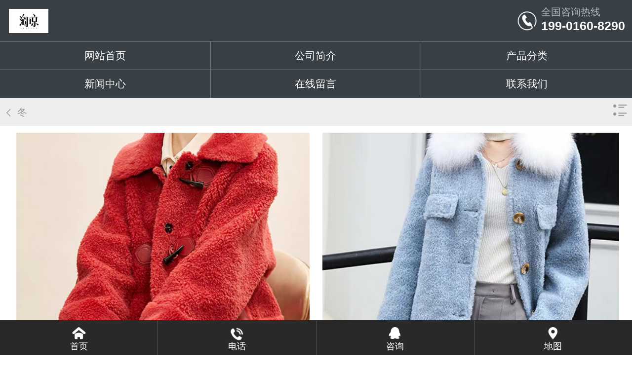

--- FILE ---
content_type: text/html
request_url: http://www.seajjon.com/m/cpfl/dong/dong_5.html
body_size: 2423
content:
<!DOCTYPE html>
<html lang="zh-cn">
<head>
<meta charset="utf-8" />
<meta name="viewport" content="width=device-width, initial-scale=1.0, minimum-scale=1.0, maximum-scale=1.0, user-scalable=no, minimal-ui" />
<meta name="format-detection" content="telephone=no" />
<title>冬_上海海闰商贸有限公司_海琼_海琼女装</title>
<meta name="keywords" content="海琼SEAJJON,海琼,海琼女装,女装加盟,轻奢女装" />
<meta name="description" content="海琼SEAJJON，一个不广告，执着追求品质和时尚的品牌。
加盟热线19901608290" />

<link rel="stylesheet" href="/Content/Templaes/C10145N/mobile//style/css/style.css" />
<script src="https://cmsfile.hnjing.cn/JSHandler.ashx?v=1.0&id=9e4740d6-f938-4a9b-a490-a084cd3e2a4f" type="text/javascript"></script>


</head>

<body>

<header class="header" id="header">
    <div class="inner">
      <div class="logo"><a href="/m/Default.html">
        <img src="/Content/Logo/微信图片_20191201131907_20200104131955520_20240321155732153.jpg" title="上海海闰商贸有限公司_海琼_海琼女装" alt="上海海闰商贸有限公司_海琼_海琼女装" />
      </a></div>
      <div class="tel"><a href="tel:15399893258">
        <span>全国咨询热线</span>
        <b class="phonecode">19901608290</b>
      </a></div>
      <icon class="showsos" id="showSos"></icon>
      <icon class="shownav" id="showNav"></icon>
    </div>
</header>

<nav class="nav" id="nav">
  <ul>
    <li ><a href="/m/Default.html">网站首页</a></li>
    
      <li ><a href="/m/gsjj/">公司简介</a></li>
    
      <li  class="current" ><a href="/m/cpfl/">产品分类</a></li>
    
      <li ><a href="/m/xwzx/">新闻中心</a></li>
    
      <li ><a href="/m/zxly/">在线留言</a></li>
    
      <li ><a href="/m/lxwm/">联系我们</a></li>
      </ul>
</nav>

<section class="searcher">
  <div class="box">
    <input type="text" class="txt" value="" placeholder="输入关键词搜索" maxlength="10" null="" id="SearchTxt" />
    <input type="hidden" value="/m/2b7137b4-e80a-4b0c-84be-74204fe2eccb.html?a=1&key=6f6965f4-aba6-4b3b-9a1f-6ed67822804b" id="Searchtype" />    <input type="submit" class="submit" value="" id="SearchSubmit" />
  </div>
</section>

<nav class="inav">
    <ul>    
      <li ><a href="/m/Default.html">网站首页</a></li>
      
      <li><a href="/m/gsjj/">公司简介</a></li>
      
      <li><a href="/m/cpfl/">产品分类</a></li>
      
      <li><a href="/m/xwzx/">新闻中心</a></li>
      
      <li><a href="/m/zxly/">在线留言</a></li>
      
      <li><a href="/m/lxwm/">联系我们</a></li>
          </ul>
</nav>
  
<section class="location" id="location">
    <h2>冬</h2>
    <div class="showmenu" id="showMenu">分类导航</div>
</section>
<nav class="menu" id="menu">
    <dl class="list clearfix">
        
        <dd ><a href="/m/cpfl/cunqiu/" ig-cut>春秋</a></dd>
        
        <dd ><a href="/m/cpfl/xia/" ig-cut>夏</a></dd>
        
        <dd  class="current" ><a href="/m/cpfl/dong/" ig-cut>冬</a></dd>
            </dl>
</nav>
<section class="product-lister" id="ajaxLoader">
	<dl class="list clearfix">
    	
        <dd class="item"><a href="/m/cpfl/dong/1046208.html" title="冬4">
            <figure class="img"><img src="/Content/UploadFiles/201912180329014.jpg" title="冬4" alt="冬4" /></figure>
            <h3 class="autocut">冬4</h3>
        </a></dd>
        
        <dd class="item"><a href="/m/cpfl/dong/1046209.html" title="冬5">
            <figure class="img"><img src="/Content/UploadFiles/201912180329167.jpg" title="冬5" alt="冬5" /></figure>
            <h3 class="autocut">冬5</h3>
        </a></dd>
        
        <dd class="item"><a href="/m/cpfl/dong/1046210.html" title="冬6">
            <figure class="img"><img src="/Content/UploadFiles/201912180329305.jpg" title="冬6" alt="冬6" /></figure>
            <h3 class="autocut">冬6</h3>
        </a></dd>
        
        <dd class="item"><a href="/m/cpfl/dong/1046211.html" title="冬7">
            <figure class="img"><img src="/Content/UploadFiles/201912180329465.jpg" title="冬7" alt="冬7" /></figure>
            <h3 class="autocut">冬7</h3>
        </a></dd>
        
        <dd class="item"><a href="/m/cpfl/dong/1046212.html" title="冬8">
            <figure class="img"><img src="/Content/UploadFiles/201912180329626.jpg" title="冬8" alt="冬8" /></figure>
            <h3 class="autocut">冬8</h3>
        </a></dd>
        
        <dd class="item"><a href="/m/cpfl/dong/1046213.html" title="冬9">
            <figure class="img"><img src="/Content/UploadFiles/201912180329772.jpg" title="冬9" alt="冬9" /></figure>
            <h3 class="autocut">冬9</h3>
        </a></dd>
            </dl>
        <div class="loading" id="ajaxPager">点击加载更多</div>
    <div class="pager"><span class="txt">共 8 页 页次: 5/8 页</span><a href="/m/cpfl/dong/Default.html" class='link'>首页</a><a href="/m/cpfl/dong/dong_4.html" class='link'>上一页</a><a href="/m/cpfl/dong/Default.html">1</a><a href="/m/cpfl/dong/dong_2.html">2</a><a href="/m/cpfl/dong/dong_3.html">3</a><a href="/m/cpfl/dong/dong_4.html">4</a><span class='cur'>5</span><a href="/m/cpfl/dong/dong_6.html">6</a><a href="/m/cpfl/dong/dong_7.html">7</a><a href="/m/cpfl/dong/dong_8.html">8</a><a href="/m/cpfl/dong/dong_6.html" class='link'>下一页</a><a href="/m/cpfl/dong/dong_8.html" class='link'>尾页</a></div>
    </section>
<footer class="footer">
    <p class="copyright">版权所有：上海海闰商贸有限公司<br/>技术支持：<a href="http://www.hnjing.com/" target="_blank" title="竞网智赢">竞网智赢</a></p>
</footer>

<ins class="toolbar" id="toolbar">
    <ul class="inner">
        <li><a href="/m/Default.html" class="icon-home">首页</a></li>
        <li><a href="tel:19901608290"  class="icon-phone">电话</a></li>
        <li><a href="tel:19901608290"  class="icon-online">咨询</a></li>
        <li><a href="javascript:;" id="showMap" class="icon-map">地图</a></li>
    </ul>
</ins>

<section class="baidumap" id="baidumap">
    <div class="map" id="map"></div>
    <div class="address">
      	<p>详细地址： 上海市宝山区高逸路112-118号2、3、4、5、6、7幢 </p>
    </div>
    <div class="close" id="hideMap"></div>
    <script type="text/javascript">
   JsReady(function(){showMap('map','电话：19901608290',121.493536,31.328826,'地址：上海云兔机械发展有限公司',19)}); 
</script>
</section>

</section>
</section>

<script src="/Content/Templaes/C10145N/mobile//style/js/jdk-2.0.0.js"></script>
<script src="/Content/Templaes/C10145N/mobile//style/js/swiper.min.js"></script>
<script src="/Content/Templaes/C10145N/mobile//style/js/app.js"></script>
</body>
</html>

--- FILE ---
content_type: text/css
request_url: http://www.seajjon.com/Content/Templaes/C10145N/mobile//style/css/style.css
body_size: 3049
content:
@import 'swiper.min.css';
@import 'animate.css';
@import 'skin.css';

/***********************************
 *** 全局初始化
 *** 2.0.0
 **********************************/
* { margin: 0; padding: 0; -webkit-tap-highlight-color: rgba(0,0,0,0); box-sizing: border-box; }
html { height: 100%; }
body { width: 100%; height: 100%; font: .28rem/1.8 "Microsoft Yahei", Arial; color: #333; background: #fff; transition: transform .3s ease; }
img { border: 0px; }
a, a:link, a:visited, a:hover, a:active { color: inherit; text-decoration: none; }
h1, h2, h3, h4, h5, h6, h7 { font-size: .28rem; }
ul, ol { list-style-type: none; }
input,button,select,textarea { outline: none; font-family: "Microsoft Yahei", Arial; font-size: .28rem; -webkit-appearance: none !important; }
table { border-collapse: collapse; border-spacing: 0; }
.clearfix:after { content: ""; display: block; clear: both; width: 100%; height: 0; line-height: 0; font-size: 0; }


/***********************************
 *** 网站风格
 **********************************/
body.active { position: fixed; transform: translate3d(-70%, 0, 0); }
body.active:after { content: ''; position: absolute; left: 0; top: 2.5rem; bottom: 0; right: 0; z-index: 100; }

.header { position: relative; z-index: 10; }
.header .inner { height: 1.2rem; position: relative; left: 0; right: 0; top: 0; background: #383f45; overflow: hidden; box-shadow: 0 0.05rem 0.05rem rgba(0,0,0,0); }
.header .logo { position: relative; padding: .25rem; }
.header .logo img { display: block; height: .7rem; }
.header .tel { position: absolute; right: 0; top: 0; bottom: 0; height: .7rem; line-height: .7rem; color: #fff; }
.header .tel a { display: block; padding: .2rem .2rem .2rem .7rem; background: #f2f2f2; background: url(../images/header-tel.png) left center no-repeat; background-size: .6rem; }
.header .tel span { display: block; line-height: .3rem; opacity: .6; }
.header .tel b { display: block; line-height: .5rem; font-size: .36rem; }

.shownav { position: absolute; right: 0; top: 0; z-index: 2; width: 1rem; height: 1rem; display: none; }
.shownav i { position: absolute; left: 50%; top: 50%; margin: -.03rem 0 0 -.25rem; width: .5rem; height: .04rem; background: #000; transition: all .3s ease; }
.shownav i:before,
.shownav i:after { content: ''; width: .5rem; height: .04rem; background: #000; position: absolute; left: 0; }
.shownav i:before { top: -.14rem; }
.shownav i:after { bottom: -.14rem;  }
.shownav.active i { background: none; transform: rotate(45deg); }
.shownav.active i:before { top: 50%; transform: rotate(90deg); }
.shownav.active i:after { top: 50%; }

.showsos { position: absolute; left: 0; top: 0; z-index: 2; }
.showsos i { display: block; width: 1rem; height: 1rem; background: url(../images/header-sos.png) center center no-repeat; background-size: .7rem; }

.nav { position: fixed; left: 0; top: 0; bottom: 0; width: 100%; transform: translate3d(100%, 0, 0); z-index: 0; background: #3d3d3d; text-align: left; }
.nav li { border-bottom: 1px solid rgba(255, 255, 255, .1); color: rgba(255, 255, 255, .5); font-size: .3rem; }
.nav a { display: block; padding: 0 .4rem; line-height: 1rem; white-space: normal; overflow: hidden; text-overflow: ellipsis; }
.nav li.current,
.nav li:active { background: rgba(255, 255, 255, .1); color: #fff; }

.searcher { position: relative; display: block; background: #fff; display: none; }
.searcher .head { position: relative; padding: .2rem 1.4rem .2rem .2rem; }
.searcher .txt { width: 100%; height: .8rem; border: 1px solid #2fa0e0; background: #fff; color: #666; padding: 0 0 0 .2rem; }
.searcher .submit { position: absolute; right: .2rem; top: .2rem; bottom: .2rem; border: 0; width: 1rem; background: #2fa0e0; background-size: .4rem; border-radius: .06rem; color: #fff; }
.searcher .submit:active { box-shadow: 0 0 100rem rgba(0,0,0,.1) inset; }
.searcher .cancel { position: absolute; right: .2rem; top: .2rem; bottom: .2rem; width: 1rem; border: 0; color: #999; border-radius: .06rem; }
.searcher.fixed { position: fixed; left: 0; top: 0; right: 0; bottom: 0; background: #fff; z-index: 10; display: block; }
.searcher.fixed .head { background: #eee; }
.searcher.fixed .cancel { display: block; }

.banner { width: 100%; overflow: hidden; position: relative; background: #eee; }
.banner .list { float: left; width: 500%; }
.banner .list li { float: left; width: 20%; }
.banner .list img { display: block; width: 100%; }
.banner .dots { width: 100%; line-height: 0; text-align: center; clear: both; display: none; position: absolute; left: 0; bottom: .3rem; }
.banner .dots li { display: inline-block; width: .18rem; height: .18rem; border-radius: .18rem; background: #fff; background-size: contain; margin: 0 .1rem; vertical-align: middle; transition: all .5s ease; }
.banner .dots li.active { width: .4rem; background: #e60012; border-color: #e60012; }

.inav { background: #383f45; border-top: 1px solid rgba(255,255,255,.3); }
.inav ul { width: 100%; overflow: hidden; }
.inav li { float: left; width: 33.33%; color: #fff; border-right: 1px solid rgba(255,255,255,.3); border-bottom: 1px solid rgba(255,255,255,.3); }
.inav a { display: block; padding: .2rem 0; line-height: .4rem; font-size: .3rem; font-weight: normal; text-align: center; }
.inav li:nth-child(3n) { border-right: 0; }
.inav li:nth-child(n+40) { border-bottom: 0; }
.inav li:active { background: #b12806; }

.ihead { text-align: center; margin: 0 0 .4rem; background: url(../images/ihead-bj.png) center center no-repeat; background-size: cover; }
.ihead h2 { line-height: .6rem; font-size: .4rem; color: #b12806; }
.ihead h2::first-letter { color: #222; }
.ihead h3 { line-height: .5rem; color: #999; font-weight: normal; text-transform: uppercase; }

.ipro { background: url(../images/ipro-bj.png) 0 0 repeat #191919; }
.ipro .head { color: #fff; padding: .3rem 0; text-align: center; }
.ipro .head h2 { line-height: .6rem; font-size: .32rem; }
.ipro .head h3 { line-height: .5rem; font-weight: normal; text-transform: uppercase; }
.ipro .head i { display: block; line-height: 0; width: 1rem; height: .1rem; margin: 0 auto; border-bottom: 2px solid #bf0000; }
.ipro .classify { padding: .25rem 0 0; background: rgba(255,255,255,.1); color: #fff; }
.ipro .classify li { float: left; width: 29.33%; margin: 0 0 3% 3%; text-align: center; }
.ipro .classify a { display: block; line-height: .7rem; padding: 0 .2rem; overflow: hidden; white-space: nowrap; text-overflow: ellipsis; border: 1px solid rgba(255,255,255,.5); }
.ipro .classify a:active { background: rgba(255,255,255,.5); }
.ipro .list { padding: .3rem 0 .2rem; background: #fff; }
.ipro .item { float: left; width: 45.5%; margin: 0 0 0 3%; background: #fff; }
.ipro .item a { display: block; text-align: center; }
.ipro .item figure { position: relative; padding: 0 0 75%; background: #eee; }
.ipro .item img { position: absolute; left: 0; top: 0; width: 100%; height: 100%; }
.ipro .item h3 { line-height: 1rem; padding: 0 .2rem; font-weight: normal; white-space: nowrap; overflow: hidden; text-overflow: ellipsis; }
.ipro .item:active { opacity: .8; }
.ipro .more { padding: 0 30%; text-align: center; background: #fff; }
.ipro .more a { display: block; line-height: .7rem; background: #fff; border: 2px solid #ddd; color: #666; font-size: .3rem; }
.ipro .more a:active { background: #eee; }

.iabout { padding: .6rem 0 0; background: #fff; }
.iabout .main { padding: 0 .6rem; }
.iabout .main p { line-height: .5rem; text-align: justify; margin: 0 0 .5rem; }
.iabout .main a { display: block; margin: 0 26%; line-height: .7rem; background: #fff; border: 2px solid #ddd; color: #666; font-size: .3rem; text-align: center; }
.iabout .more a:active { background: #eee; }
.iabout .sketch { }
.iabout .sketch img { display: block; width: 100%; }

.inews { padding: .4rem 0; background: #fff; }
.inews .list { padding: 0 3% .3rem; }
.inews .item { margin: 0 0 .3rem; }
.inews .item a { display: block; height: 1.5rem; position: relative; padding: 0 0 0 2.3rem; }
.inews .item img { position: absolute; left: 0; top: 0; width: 2rem; height: 1.5rem; background: #eee; }
.inews .item h3 { line-height: .5rem; font-size: .3rem; font-weight: normal; overflow: hidden; white-space: nowrap; text-overflow: ellipsis; margin: 0 0 .1rem; }
.inews .item p { height: .8rem; line-height: .4rem; overflow: hidden; color: #999; }
.inews .more { padding: 0 30%; text-align: center; }
.inews .more a { display: block; line-height: .7rem; background: #fff; border: 2px solid #ddd; color: #666; font-size: .3rem; }
.inews .more a:active { background: #eee; }

.icontact { padding: .4rem 0; background: #fff; }
.icontact .list { padding:0 .3rem; color:#888; }
.icontact .list dd { position:relative; line-height:.4rem; padding:.2rem .2rem .2rem 1.6rem; color: #333; }
.icontact .list dd:last-child { border-bottom: 0; }
.icontact .list a { display:block; }
.icontact .list label { position:absolute; left:0; top:0; line-height:.8rem; padding:0 0 0 .7rem; }
.icontact .list label.name { background:url(../images/icontact-1.png) left center no-repeat; background-size:.5rem; }
.icontact .list label.qq { background:url(../images/icontact-2.png) left center no-repeat; background-size:.5rem; }
.icontact .list label.email { background:url(../images/icontact-3.png) left center no-repeat; background-size:.5rem; }
.icontact .list label.tel { background:url(../images/icontact-4.png) left center no-repeat; background-size:.5rem; }
.icontact .list label.mobile { background:url(../images/icontact-5.png) left center no-repeat; background-size:.5rem; }
.icontact .list label.address { background:url(../images/icontact-6.png) left center no-repeat; background-size:.5rem; }
.icontact .list .iqq { display:inline-block; vertical-align:middle; height:.5rem; line-height:.5rem; margin:0 0 0 .2rem; background:url(../images/icon-qq.png) .2rem center no-repeat #e60012; background-size:.25rem; color:#fff; border-radius:3px; padding:0 .2rem 0 .6rem; position: relative; }
.icontact .list .iqq:before { content: ''; width: 0; height: 0; border: .1rem solid transparent; border-right-color: #e60012; position: absolute; left: 0; top: 50%; margin: -.1rem 0 0 -.18rem; }

.footer { background: #f5f5f5; color: #999; }
.copyright { padding: .3rem; line-height: .4rem; text-align: center; }

.toolbar { display: block; height: 1rem; }
.toolbar .inner { background: #292929; position: fixed; left: 0; right: 0; bottom: 0; z-index: 10; display: -webkit-box; display: box; border-top: 1px solid rgba(255,255,255,0); }
.toolbar li { -webkit-box-flex: 1; box-flex: 1; border-left: 1px solid rgba(255,255,255,.2); color: #fff; }
.toolbar li:first-child { border-left: 0; }
.toolbar a { display: block; text-align: center; padding: .15rem 0 0; height: 1rem; line-height: .3rem; font-size: .26rem; }
.toolbar a:active { background-color: #b12806; box-shadow: 0 0 1000rem rgba(255,255,255,.002) inset; }
.toolbar a:before { content: ''; display: block; width: .4rem; height: .4rem; margin: 0 auto .05rem; }
.toolbar a.icon-home:before { background: url(../images/toolbar-1.png) center center no-repeat; background-size: contain; }
.toolbar a.icon-phone:before { background: url(../images/toolbar-2.png) center center no-repeat; background-size: contain; animation:toolicon 600ms linear infinite; }
.toolbar a.icon-online:before { background: url(../images/toolbar-3.png) center center no-repeat; background-size: contain; }
.toolbar a.icon-map:before { background: url(../images/toolbar-4.png) center center no-repeat; background-size: contain; }


--- FILE ---
content_type: text/css
request_url: http://www.seajjon.com/Content/Templaes/C10145N/mobile//style/css/skin.css
body_size: 6810
content:
/***********************************
 ** 公共组件
 ** 2.0.0
 ** ffa200
 **********************************/
.location { height: .8rem; line-height: .8rem; background: #eee; position: relative; }
.location h2 { display: inline-block; padding: 0 .2rem 0 .5rem; color: #999; font-weight: normal; background: url([data-uri]) left center no-repeat; background-size: .5rem; }
.location .showmenu { position: absolute; right: 0; top: 0; width: .7rem; height: .7rem; background: url([data-uri]) center center no-repeat; background-size: .5rem; overflow: hidden; text-indent: -99em; display: none; }

.menu { width: 100%; background: #f9f9f9; border-bottom: 0 solid #333; display: none; }
.menu .list { width: 100%; padding: 2% 0 0; }
.menu .list dd { float: left; width: 30.66%; height: .7rem; line-height: .7rem; margin: 0 0 2% 2%; background: #ddd; border-radius: 3px; }
.menu .list a { display: block; text-align: center; }
.menu .list dd:active,
.menu .list dd.current { background: #ffa200; border-color: #ffa200; color: #FFF; }

.article { text-align: justify; padding: 3%; line-height: 1.8; background: none; }
.article img { max-width: 100% !important; height: auto !important; display: block; margin: 0 auto; }

.relink { width: 96%; margin: 0 auto .2rem;position: relative; display: block; overflow: hidden; }
.relink .prev,
.relink .next { float: right; width: 49%; height: .8rem; line-height: .8rem; text-align: center; background: #eee; color: #999; border-radius: 3px; }
.relink .prev { float: left; }
.relink a { display: block; height: .8rem; color: #999; }
.relink > *:active { box-shadow: 0 0 100rem rgba(0,0,0,.03) inset; }

.showmap { display: block; margin: 0 3% .3rem; height: .6rem; line-height: .6rem; text-align: center; font-size: larger; background: #f0a522; color: #fff; border-radius: 5px; }
.baidumap { position: fixed; left: 0; top: 0; right: 0; bottom: 0; z-index: 99; background: #fff; visibility: hidden; }
.baidumap .map { position: absolute; top: 0; left: 0; bottom: 1rem; right: 0; z-index: 97; line-height: 20px; font-size: 14px; }
.baidumap .address { position: absolute; left: 0; bottom: 0; right: 0; padding: .2rem .2rem; background: #383838; z-index: 98; box-shadow: 0 -.05rem .05rem rgba(0,0,0,.2); }
.baidumap .address p { height: .6rem; line-height: .3rem; margin: 0 .8rem 0 0; color: #fff; overflow: hidden; opacity: .5; }
.baidumap .close { position: absolute; right: .2rem; bottom: .2rem; width: .6rem; height: .6rem; text-align: center; font-size: .4rem; z-index: 99; background: url([data-uri]) center center no-repeat; background-size: .35rem; border: .02rem solid #aaa; border-radius: 50%;  }
.baidumap .close:active { background: #f1f1f1; }
.baidumap .BMap_bubble_title a { display: inline-block; height: 40px; line-height: 40px; padding: 0 .3rem; color: #FFF; background: #8ea8e0; border-radius: .03rem; margin-bottom: .05rem; font-size: 16px; }
.baidumap .BMap_bubble_title a:hover { box-shadow: 0 0 0 1000rem rgba(0,0,0,0.3) inset; }

.hidden { display: none; }
.autocut { overflow: hidden; text-overflow: ellipsis; white-space: nowrap; word-break: break-all; }
.gap { height: .2rem; background: #eee; }

.loading { width: auto; height: .8rem; line-height: .8rem; text-align: center; margin: -.2rem 2% .2rem; background: #fff; color: #bbb; border-radius: 3px; display: none;  }
.loading:active { box-shadow: 0 0 100rem rgba(0,0,0,.03) inset; }
.loading:empty { display: none !important;  }

.null { display: block; width: 100% !important; padding: 0 2% !important; height: .8rem; line-height: .8rem; overflow: hidden; background: none; opacity: 1; position: relative; top: -.3rem; }
.console { position: fixed; left: 0; top: 0; width: 100%; height: .8rem; line-height: .8rem; z-index: 199; background: rgba(255,72,72,.9); text-align: center; color: #fff; font-size: .26rem; overflow: hidden; }
.pager { display: none; }

.api {  content: '4DD845D1BB619BEEFB641EC49A7D8735'; }




/***********************************
 ** 产品
 **********************************/
.product-lister { }
.product-lister .list { width: 100%; padding: .2rem 0 .2rem; overflow: hidden; }
.product-lister .item { float: left; width: 47%; margin: 0 0 2% 2%; background: #ddd; text-align: center; }
.product-lister .img { position: relative; padding: 0 0 75%; margin: 0 0 -1px; background: #eee; }
.product-lister .img img { position: absolute; left: 0; top: 0; width: 100%; height: 100%; }
.product-lister .item h3 { line-height: .8rem; font-weight: normal; padding: 0 .4rem; color: #666; white-space: nowrap; overflow: hidden; text-overflow: ellipsis; }
.product-lister .item:active { box-shadow: 0 0 5rem rgba(0,0,0,.05) inset; }

.product2-lister {  }
.product2-lister .list { padding: .2rem; }
.product2-lister .item { margin: 0 0 .2rem; background: #f5f5f5;  }
.product2-lister .item a { display: block; position: relative; height: 1.8rem; padding: .1rem .2rem 0 2.6rem;  }
.product2-lister .item img { position: absolute; left: 0; top: 0; width: 2.4rem; height: 1.8rem; background: #eee; }
.product2-lister .item h3 { line-height: .7rem; font-size: .3rem; font-weight: normal; overflow: hidden; white-space: nowrap; text-overflow: ellipsis; }
.product2-lister .item p { height: .8rem; line-height: .4rem; overflow: hidden; opacity: .5; }
.product2-lister .item:active { box-shadow: 0 0 100rem rgba(0,0,0,.03) inset; }

.product-detail {  }
.product-detail h1 { padding: .4rem 2%; font-size: .34rem; line-height: 1.4; text-align: center; }
.product-detail .photo { padding: .0 3% 0; }
.product-detail .photo img { display: block; width: 100%; }

.product-info { padding: 0 .2rem .2rem; }
.product-info h1 { padding: .4rem 0; text-align: left; color: #333; }
.product-info .des { }
.product-info p { line-height: .5rem; opacity: .5; text-align: justify; }

.product-thum { width: 100%; overflow: hidden; position: relative; }
.product-thum .list { float: left; width: 500%; }
.product-thum .list li { float: left; width: 20%; }
.product-thum .list img { display: block; width: 100%; }
.product-thum .tip { width: 90%; height: .1rem; line-height: .1rem; text-align: center; clear: both; display: none; position: absolute; left: 5%; bottom: .2rem; }
.product-thum .tip li { display: inline-block; vertical-align: middle; width: .12rem; height: .12rem; background: #eee; border-radius: 50%; margin: 0 .1rem; vertical-align: middle; }
.product-thum .tip li.active { background: #c81529; }



/***********************************
 ** 新闻
 **********************************/
.news-lister { }
.news-lister .list { padding: .2rem; }
.news-lister .item { border-bottom: 1px solid #eee; }
.news-lister .item a { display: block; padding: .2rem; }
.news-lister .item h3 { font-size: .3rem; font-weight: normal; line-height: .6rem; overflow: hidden; white-space: nowrap; text-overflow: ellipsis; }
.news-lister .item p { height: .8rem; line-height: .4rem; overflow: hidden; opacity: .5; }
.news-lister .item:active { box-shadow: 0 0 5rem rgba(0,0,0,.05) inset; }

.news2-lister {  }
.news2-lister .list { padding: .2rem; }
.news2-lister .item { margin: 0 0 .2rem; background: #f5f5f5;  }
.news2-lister .item a { display: block; position: relative; height: 1.8rem; padding: .1rem .2rem 0 2.6rem;  }
.news2-lister .item img { position: absolute; left: 0; top: 0; width: 2.4rem; height: 1.8rem; background: #eee; }
.news2-lister .item h3 { font-size: .3rem; font-weight: normal; line-height: .7rem; overflow: hidden; white-space: nowrap; text-overflow: ellipsis; }
.news2-lister .item p { height: .8rem; line-height: .4rem; overflow: hidden; opacity: .5; }
.news2-lister .item:active { box-shadow: 0 0 100rem rgba(0,0,0,.03) inset; }

.news-detail {  }
.news-detail h1 { padding: .4rem 2% .2rem; font-size: .34rem; line-height: 1.4; text-align: center; }
.news-detail .subsidiary { line-height: .6rem; border-bottom: 1px solid #ddd; margin: 0 2%; opacity: .5; text-align: center; }
.news-detail .subsidiary span { margin-right: .2rem; }



/***********************************
 ** 案例
 **********************************/
.case-lister { }
.case-lister .list { width: 100%; padding: .2rem 0 .2rem; }
.case-lister .list .item { float: left; width: 47%; margin: 0 0 0 2%; }
.case-lister .item a { display: block; }
.case-lister .item figure { display: block; padding: 0 0 75%; position: relative; background: #eee; }
.case-lister .item img { position: absolute; left: 0; top: 0; width: 100%; height: 100%; }
.case-lister .item h3 { font-weight: normal; line-height: .8rem; text-align: center; margin: 0 .2rem; white-space: nowrap; overflow: hidden; text-overflow: ellipsis; }

.case2-lister {  }
.case2-lister .list { padding: .2rem; }
.case2-lister .item { margin: 0 0 .2rem; background: #f5f5f5;  }
.case2-lister .item a { display: block; position: relative; height: 1.8rem; padding: .1rem .2rem 0 2.6rem;  }
.case2-lister .item img { position: absolute; left: 0; top: 0; width: 2.4rem; height: 1.8rem; background: #eee; }
.case2-lister .item h3 { line-height: .7rem; overflow: hidden; white-space: nowrap; text-overflow: ellipsis; }
.case2-lister .item p { height: .8rem; line-height: .4rem; overflow: hidden; opacity: .5; }
.case2-lister .item:active { box-shadow: 0 0 100rem rgba(0,0,0,.03) inset; }

.case-detail {  }
.case-detail h1 { padding: .4rem 2% .4rem; font-size: .34rem; line-height: 1.4; text-align: center; }
.case-detail .photo { margin: 0 4%; }
.case-detail .photo img { display: block; width: 100%; }




/***********************************
 ** 在线留言
 **********************************/
input::-webkit-input-placeholder, textarea::-webkit-input-placeholder { color: #999; }
input:-moz-placeholder, textarea:-moz-placeholder { color: #999; }
input::-moz-placeholder, textarea::-moz-placeholder { color: #999; }
input:-ms-input-placeholder, textarea:-ms-input-placeholder { color:  #999; }

.message-detail { padding: .2rem 4% 0; overflow: hidden; }
.message-detail li { margin-bottom: .2rem; width: 100%; font-size: 1.2em; }
.message-detail .txt,
.message-detail .text { width: 100%; padding: 0 3%; height: .7rem; line-height: .7rem; background: none; border: 1px solid #bbb;  }
.message-detail .txt:focus,
.message-detail .text:focus { border-color: #999; }
.message-detail .text { height: 1.5rem; line-height: .3rem; padding: 3%; }
.message-detail .error { border-color: #f55 !important; }
.message-detail .submit { width: 100%; height: .8rem; line-height: .8rem; background: #ffa200; border: 0; border-radius: 3px; font-size: .28rem; color: #fff; text-align: center; }
.message-detail .submit:active { box-shadow: 0 0 0 1000rem rgba(0,0,0,.2) inset; }




/***********************************
 ** 在线留言
 **********************************/
.rmd-order { padding: 0 4% 0; overflow: hidden; background: #f9f9f9; border-top: 1px solid #eee; }
.rmd-order .head { height: .8rem; line-height: .8rem; margin: 0 0 .1rem;  }
.rmd-order .head h2 { font-size: .3rem; font-weight: normal; }
.rmd-order li { margin-bottom: .2rem; width: 100%; font-size: 1.2em; }
.rmd-order .txt,
.rmd-order .text { width: 100%; padding: 0 3%; height: .8rem; line-height: .8rem; background: #fff; border: 1px solid #eee;  }
.rmd-order .txt:focus,
.rmd-order .text:focus { border-color: #ddd; }
.rmd-order .text { height: 1.5rem; line-height: .3rem; padding: 3%; }
.rmd-order .error { border-color: #f55 !important; }
.rmd-order .submit { width: 100%; height: .8rem; line-height: .8rem; background: #ffa200; border: 0; border-radius: 3px; font-size: .28rem; color: #fff; text-align: center; }
.rmd-order .submit:active { box-shadow: 0 0 0 1000rem rgba(0,0,0,.2) inset;  }



/***********************************
 *** 设备适配
 **********************************/
@media (min-width: 700px){
	html { font-size: 70px; }
}
@media (max-width: 700px){
	html { font-size: 60px; }
}
@media (max-width: 500px){
	html { font-size: 50px; }
}
@media (max-width: 350px){
	html { font-size: 50px; }
}
